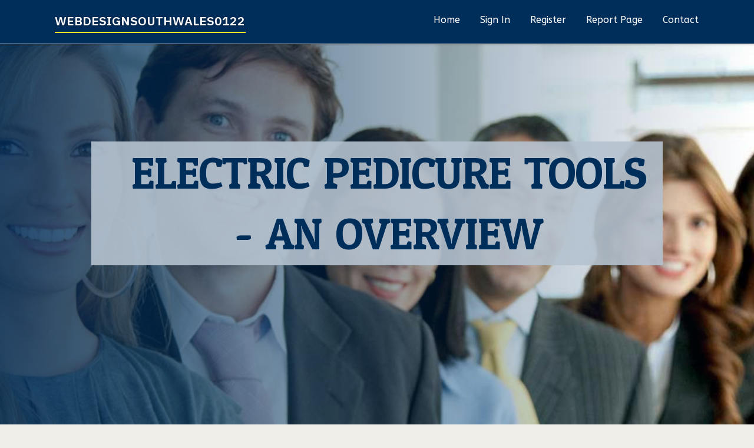

--- FILE ---
content_type: text/html; charset=UTF-8
request_url: https://webdesignsouthwales01221.blogoscience.com/33937086/electric-pedicure-tools-an-overview
body_size: 4758
content:
<!DOCTYPE html>
<!--[if IE 8]><html class="lt-ie10 lt-ie9 no-js" prefix="og: https://ogp.me/ns#" lang="en"><![endif]-->
<!--[if IE 9]><html class="lt-ie10 no-js" prefix="og: https://ogp.me/ns#" lang="en"><![endif]-->
<!--[if gt IE 9]><!--><html class="no-js" prefix="og: https://ogp.me/ns#" lang="en"><!--<![endif]-->
<head>
<meta charset="utf-8"><meta http-equiv="X-UA-Compatible" content="IE=edge,chrome=1">
<title>Electric Pedicure Tools - An Overview</title>
<meta name="viewport" content="width=device-width,initial-scale=1,viewport-fit=cover">
<meta name="msapplication-tap-highlight" content="no">
<link href="https://cloud.blogoscience.com/blog/cdn/style.css" rel="stylesheet">
<meta name="generator" content="blogoscience.com">
<meta name="format-detection" content="telephone=no">
<meta property="og:url" content="https://webdesignsouthwales01221.blogoscience.com/33937086/electric-pedicure-tools-an-overview">
<meta property="og:title" content="Electric Pedicure Tools - An Overview">
<meta property="og:type" content="article">
<meta property="og:description" content="Electric Pedicure Tools - An Overview">
<meta property="og:site_name" content="blogoscience.com">
<meta property="og:image" content="https://cloud.blogoscience.com/blog/images/img01.jpg">
<link rel="canonical" href="https://webdesignsouthwales01221.blogoscience.com/33937086/electric-pedicure-tools-an-overview" />
<link href="https://cloud.blogoscience.com/favicon.ico" rel="shortcut icon" />
</head>
<body class="layout-01 wtf-homepage">
<div class="wnd-page color-red">

<div id="wrapper">

<header id="header">
<div id="layout-section" class="section header header-01 cf design-01 section-media">
<div class="nav-line initial-state cf wnd-fixed">
<div class="section-inner">
<div class="logo logo-default wnd-font-size-90 proxima-nova">
<div class="logo-content">
<div class="text-content-outer"><span class="text-content"><a class="blog_home_link" href="https://webdesignsouthwales01221.blogoscience.com"><strong>webdesignsouthwales01221.blogoscience.com</strong></a></span>
</div></div></div>

<nav id="menu" role="navigation"><div class="menu-not-loaded">

<ul class="level-1"><li class="wnd-active wnd-homepage">
<li><a href="https://blogoscience.com"><span>Home</span></a></li>
<li><a href="https://blogoscience.com/sign-in"><span>Sign In</span></a></li>
<li><a href="https://blogoscience.com/register"><span>Register</span></a></li>
<li><a href="https://blogoscience.com/report"><span>Report page</span></a></li>
<li><a href="https://blogoscience.com/contact"><span>Contact</span></a></li>
</ul><span class="more-text">More</span>
</div>
</nav>
  <span style="width:100px; display:none; height:100px; "><a href="https://blogoscience.com/new-posts?1">1</a><a href="https://blogoscience.com/new-posts?2">2</a><a href="https://blogoscience.com/new-posts?3">3</a><a href="https://blogoscience.com/new-posts?4">4</a><a href="https://blogoscience.com/new-posts?5">5</a></span>

<div id="menu-mobile" class="hidden"><a href="#" id="menu-submit"><span></span>Menu</a></div>

</div>
</div>

</div>
</header>
<main id="main" class="cf" role="main">
<div class="section-wrapper cf">
<div class="section-wrapper-content cf"><div class="section header header-01 cf design-01 section-media wnd-background-image">
<div class="section-bg">
<div class="section-bg-layer wnd-background-image  bgpos-top-center bgatt-scroll" style="background-image:url('https://cloud.blogoscience.com/blog/images/img01.jpg')"></div>
<div class="section-bg-layer section-bg-overlay overlay-black-light"></div>
</div>

<div class="header-content cf">
<div class="header-claim">
<div class="claim-content">
<div class="claim-inner">
<div class="section-inner">
<h1><span class="styled-inline-text claim-borders playfair-display"><span><span>ELECTRIC PEDICURE TOOLS - AN OVERVIEW</span></span></span></h1>
</div></div></div></div>

<a href="" class="more"></a>

</div>
<div class="header-gradient"></div>
</div><section class="section default-01 design-01 section-white"><div class="section-bg">
<div class="section-bg-layer">

</div>
<div class="section-bg-layer section-bg-overlay"></div>
</div>
<div class="section-inner">
<div class="content cf">
<div>
<div class="column-wrapper cf">
<div><div class="column-content pr" style="width:100%;">
<div><div class="text cf design-01">


<div class="text-content">
<h1><font style="font-size:170%">Electric Pedicure Tools - An Overview</font></h1>
<h2>Electric Pedicure Tools - An Overview</h2>
<h3><em>Blog Article</em></h3>

<p>【At ease & NONSLIP Deal with】Our cat brushes for indoor cats is made which has a ease and comfort-grip and nonslip deal with, which also contains a massage purpose for your hand and you will not get fatigued very easily once you brush your dog.<br><br>Tools meant for use within a washing machine or dryer ended up examined by implementing fake pet hair to goods of clothing prone to entice pet hair, like fluffy sweaters, and then washing and drying when you Usually would at your house.<br><br>The rubber content extends previous the Software head to the take care of, generating the take care of feel both of those sturdy and cozy.<br><br>The way to Use: Adhere the hydrocolloid patches onto any blemishes, then adhere the product and utilize it for 10 minutes, four moments weekly until finally the blemish subsides.<br><br>Immediately after each test, we cleaned each Software and created Take note of any that transformed look or were being difficult to thoroughly clean.<br><br>Tips on how to Use: Just after cleansing, place in excess of experience and secure straps. Keep the button for two seconds to choose The sunshine option. Get rid of after the timer shuts off.<br><br>【2-in-one Comb】: Large sided for comb knot, smoothing and modeling your dog's hair, dense side for removal of loosen hair, you can use it about the legs, head or tail of one's Animals in which the brush can’t. Great steel comb for dogs, dematting comb for cats deshedding Instrument for canine.<br><br>Radiofrequency could promptly raise collagen creation. On the other hand, the outcome don’t very last prolonged, and collagen creation decreases soon after a person to six months. That’s why it is best to perform the treatment on a regular basis.<br><br>Nevertheless it is gentle plenty of to implement on apparel, it was not our favorite for this activity as You will need to hold clothing taut as a way to pass the roller effortlessly in excess of the fabric and its sizing proved being a tad as well cumbersome to maneuver close to collars along with other small parts.<br><br>And it’s not limited to beauty Positive aspects; the model promises which the machine helps lower cortisol amounts although boosting serotonin and melatonin stages, advertising and marketing amplified inner thoughts of tranquil and very well-remaining.<br><br>The best way to Use: Get started by cleansing having an oil-no cost cleanser, accompanied by applying a serum of one's option. Next, <a href="https://omnivellastore.com/">Eyebrow Shaping</a> brush around the Microcurrent Activator prior to Carefully gliding the system about your skin.<br><br>I notice brighter skin through the 7 days, and whilst I don’t have any fine traces or deep wrinkles but<br><br>The purchase also includes a Mild and hydrating balm which makes the therapy more pleasant and lowers the Unwanted side effects.<br><br>may perhaps make a portion of product sales from items that are ordered through our website as A part of our Affiliate Partnerships with merchants.</p>
<a href="https://remove.backlinks.live" target="_blank">Report this page</a>
</div>

<div style="display:none"><a href="https://aadamxjzo330518.blogoscience.com/46340824/discover-your-weight-loss-potential">1</a><a href="https://gzkt.blogoscience.com/46340823/lifetime-value-focused-regional-compliant-android-board-technology">2</a><a href="https://gzkt.blogoscience.com/46340822/lifecycle-optimized-post-production-ips-display-monitors">3</a><a href="https://gzkt.blogoscience.com/46340821/%E5%88%A9%E4%BA%8E%E6%83%85%E7%BB%AA%E5%85%B1%E6%8C%AF%E7%9A%84-%E4%BC%81%E4%B8%9A%E5%AE%B6%E7%A4%BE%E4%BA%A4%E5%9E%8B%E7%9A%84%E6%B5%B7%E5%A4%96%E4%BA%A4%E6%B5%81%E7%A9%BA%E9%97%B4">4</a><a href="https://gzkt.blogoscience.com/46340820/attention-capturing-high-intent-serp-opportunity-mining-api">5</a><a href="https://joycehbdy773461.blogoscience.com/46340819/chega-de-manchas">6</a><a href="https://proring541.blogoscience.com/46340818/the-blog-on-weed-pen">7</a><a href="https://kyleryqjbs.blogoscience.com/46340817/lowrider-bikes-and-parts">8</a><a href="https://finnianjrxj722265.blogoscience.com/46340816/le-r%C3%A9pertoire-des-adresses-%C3%A0-marrakech">9</a><a href="https://xanderkrmk212684.blogoscience.com/46340815/the-ultimate-guide-to-malaysian-online-gambling">10</a><a href="https://fryd58023.blogoscience.com/46340814/richard-casino-login-and-online-casino-options-for-australian-players">11</a><a href="https://chickenwingswhole29517.blogoscience.com/46340813/chicken-wings-wholesale-suppliers-can-be-fun-for-anyone">12</a><a href="https://sahilsreu424744.blogoscience.com/46340812/%ED%9A%A8%EC%84%B1-%ED%97%A4%EC%9D%BC%EB%A6%AC%ED%86%A4-%EA%B4%91%EC%9E%A5-%EA%B3%BC%EC%B2%9C%EC%9D%98-%EC%83%88%EB%A1%9C%EC%9A%B4-%EC%A4%91%EC%8B%AC%EC%A7%80">13</a><a href="https://dianevveb424530.blogoscience.com/46340811/grab-your-jackpot-with-bonus-bonus-codes">14</a><a href="https://jasperl53u6.blogoscience.com/46340810/%D1%81%D0%B2%D0%BF-%D0%BE%D1%82-%D0%BF%D1%80%D0%BE%D0%B8%D0%B7%D0%B2%D0%BE%D0%B4%D0%B8%D1%82%D0%B5%D0%BB%D1%8F-an-overview">15</a></div>

</div></div></div></div></div></div></div></div>
</section>
</div></div>

</main>
<footer id="footer" class="cf">
<div class="section-wrapper cf">
<div class="section-wrapper-content cf"><div class="section footer-01 design-01 section-white">
<div class="section-bg">
<div class="section-bg-layer">
</div>
<div class="section-bg-layer section-bg-overlay"></div>
</div>

<div class="footer-columns">

<div class="section-inner">
<div class="column-box column-content pr">
<div class="content cf wnd-no-cols">
<div>
<div class="text cf design-01">

<div class="form block cf design-01">
<form action="" method="post" _lpchecked="1">
<fieldset class="form-fieldset">
<div><div class="form-input form-text cf wnd-form-field wnd-required">
<label for="field-wnd_ShortTextField_297219"><span class="inline-text"><span>Your Name</span></span></label>
<input id="field-wnd_ShortTextField_297219" name="wnd_ShortTextField_297219" required="" value="" type="text" maxlength="150">
</div><div class="form-input form-email cf wnd-form-field wnd-required">
<label for="field-wnd_EmailField_792175"><span class="inline-text"><span>Email</span></span></label>
<input id="field-wnd_EmailField_792175" name="wnd_EmailField_792175" required="" value="@" type="email" maxlength="255">
</div><div class="form-input form-textarea cf wnd-form-field">
<label for="field-wnd_LongTextField_298580"><span class="inline-text"><span>Comment</span></span></label>
<textarea rows="5" id="field-wnd_LongTextField_298580" name="wnd_LongTextField_298580" placeholder="Enter your comment..."></textarea>
</div></div>
</fieldset>
<div class="form-submit cf button-01"><button type="submit" name="send" value="wnd_FormBlock_859870"><span class="text">Submit</span></button></div>
</form>

</div></div></div></div></div>

<div class="column-box column-content pr">
<div class="content cf wnd-no-cols">
<div>
<div class="text cf design-01">
<div class="text-content"><h1>Comments</h1>

<h2>Unique visitors</h2>
<p>595 Visitors</p>
<h2>Report page</h2>
<p><a href="https://blogoscience.com/report" target="_blank" rel="nofollow" >Report website</a></p>
<h2>Contact Us</h2>
<p><a href="https://blogoscience.com/contact" target="_blank" rel="nofollow" >Contact</a></p>
</div></div></div></div></div>

<div class="column-box column-content pr">
<div class="map block design-01" style="margin-left:0%;margin-right:0%;">
<div class="map-content" id="wnd_MapBlock_872894_container" style="position:relative;padding-bottom:97.67%;">

</div>
</div>
</div>
</div>
<div class="background-stripe"></div>
</div>
    

<div class="footer-line">
<div class="section-inner">
<div class="footer-texts">
<div class="copyright cf">
<div class="copyright-content">
<span class="inline-text">
<span>© 2026&nbsp;All rights reserved</span>
</span>
</div>
</div>
<div class="system-footer cf">
<div class="system-footer-content"><div class="sf">
<div class="sf-content">Powered by <a href="https://blogoscience.com" rel="nofollow" target="_blank">blogoscience.com</a></div>
</div></div>
</div>
</div>
<div class="lang-select cf">
</div></div></div></div></div></div>

</footer>
</div>
</div>
<div id="fe_footer">
<div id="fe_footer_left"><a href="https://blogoscience.com/register" target="_blank">Make a website for free</a> <span style="display: none;"><a href="https://blogoscience.com/forum">forum</a></span> </div><a id="fe_footer_right" href="https://blogoscience.com/sign-in" target="_blank">Webiste Login</a>
</div>
<script defer src="https://static.cloudflareinsights.com/beacon.min.js/vcd15cbe7772f49c399c6a5babf22c1241717689176015" integrity="sha512-ZpsOmlRQV6y907TI0dKBHq9Md29nnaEIPlkf84rnaERnq6zvWvPUqr2ft8M1aS28oN72PdrCzSjY4U6VaAw1EQ==" data-cf-beacon='{"version":"2024.11.0","token":"f431103e15e24a39be2e4b6e97f28ac9","r":1,"server_timing":{"name":{"cfCacheStatus":true,"cfEdge":true,"cfExtPri":true,"cfL4":true,"cfOrigin":true,"cfSpeedBrain":true},"location_startswith":null}}' crossorigin="anonymous"></script>
</body>
</html>